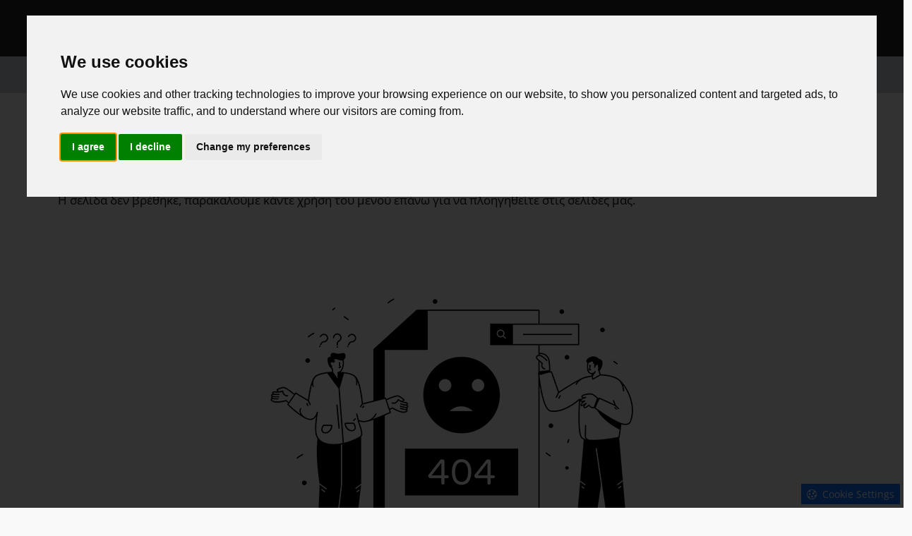

--- FILE ---
content_type: text/html; charset=UTF-8
request_url: https://www.interneti.gr/en/web-development-projects/corporate-website-development-sigalbo-insurance
body_size: 4825
content:
<!doctype html>
<html lang="gr">
<head>
<meta charset="utf-8">
<title>Κατασκευή Ιστοσελίδων & SEO</title>
<meta name="description" content="Η σελίδα δεν βρέθηκε">
<meta name="rating" content="General">
<meta name="revisit-after" content="14 days">
<meta name="robots" content="noindex, follow">
<meta name="author" content="INTERNETi">
<meta name="copyright" content="Copyright, 2025 Interneti Κατασκευή Ιστοσελίδων">
<meta name="distribution" content="Global">
<link rel="alternate" href="https://www.interneti.gr/404" hreflang="gr"/>
<link rel="alternate" href="https://www.interneti.gr/404" hreflang="gr"/>
<link rel="canonical" href="https://www.interneti.gr/404">
<link rel="shortcut icon" href="/images/favicon.gif">
<meta name="viewport" content="width=device-width, initial-scale=1, shrink-to-fit=no">
<meta name="theme-color" content="#fff">
<link rel="apple-touch-icon" href="/images/144x144.png">
<meta property="og:title" content="Κατασκευή Ιστοσελίδων & SEO" />
<meta property="og:description" content="Η σελίδα δεν βρέθηκε">
<meta property="og:type" content="website">
<meta property="og:url" content="https://www.interneti.gr/404">
<meta property="og:image" content="https://www.interneti.gr/images/featured.jpg">
<link rel="stylesheet" href="https://cdn.jsdelivr.net/npm/bootstrap@5.3.0-alpha1/dist/css/bootstrap.min.css">
<link rel="stylesheet" href="/css/index.css?v=4.50">
<link rel="preload" href="https://cdn.jsdelivr.net/npm/bootstrap-icons@1.11.0/font/fonts/bootstrap-icons.woff2" as="font" type="font/woff2" crossorigin="anonymous">
</head>
<body>
<!-- Google Tag Manager (noscript) -->
<noscript><iframe src="https://www.googletagmanager.com/ns.html?id=GTM-WLSKGR8B"
height="0" width="0" style="display:none;visibility:hidden"></iframe></noscript>
<!-- End Google Tag Manager (noscript) -->
<header>
<div class="header-sm bg-dark pb-2">
    <div class="container-flex">
        <div class="row">
            <div class="col-lg-5 offset-xl-1 text-center text-lg-start mt-4 logo">
                <a href="/" title="Κατασκευή Ιστοσελίδων & SEO"><img src="/images/logo.png" title="Κατασκευή Ιστοσελίδων & SEO" alt="Κατασκευή Ιστοσελίδων & SEO" width="300" height="47" class="img-fluid"></a>
            </div>
            <div class="col-lg-6 col-xl-5 text-center text-lg-end mt-4 mt-lg-3">
                <nav class="navbar navbar-dark bg-none">
                    <div class="container">
                        <div class="navbar-brand ms-auto text-dark fw-bold pe-2">MENU</div>
                        <button title="menu" class="navbar-toggler border-dark" type="button" data-bs-toggle="offcanvas" data-bs-target="#offcanvasDarkNavbar" aria-controls="offcanvasDarkNavbar">
                            <span class="navbar-toggler-icon"></span>
                        </button>
                        <div class="offcanvas offcanvas-end text-bg-dark" tabindex="-1" id="offcanvasDarkNavbar" aria-labelledby="offcanvasDarkNavbarLabel">
                            <div class="offcanvas-header text-start bg-black">
                                <div class="offcanvas-title pe-3 small" id="offcanvasDarkNavbarLabel">
                                    <div class="mt-1 mb-3"><a href="tel:6948625064" title="Επικοινωνήστε μαζί μας στο 6948625064"><span class="bi bi-telephone me-1 text-white bg-primary rounded py-1 px-2"></span> 6948625064</a></div>
                                    <div class="mb-3"><a href="mailto:info@interneti.gr" title="Επικοινωνήστε μαζί μας στο info@interneti.gr"><span class="bi bi-envelope me-1  text-white bg-primary rounded py-1 px-2"></span> info@interneti.gr</a></div>
                                    <span class="bi bi-globe2 me-1  text-white bg-primary rounded py-1 px-2"></span> <span class="text-ccc">GR</span> / <a href="" title="English">EN</a>
                                </div>
                                <button type="button" class="btn-close btn-close-white" data-bs-dismiss="offcanvas" aria-label="Close"></button>
                            </div>
                            <div class="offcanvas-body">
                                <ul class="navbar-nav justify-content-end flex-grow-1 pe-3 text-start fs-5">
                                    <li class="nav-item"><a class="nav-link" href="/" title="Αρχική">Αρχική</a></li><li class="nav-item"><a class="nav-link" href="/η-εταιρεία" title="Εταιρεία">Εταιρεία</a></li><li class="nav-item"><a class="nav-link" href="/υπηρεσίες/" title="Υπηρεσίες">Υπηρεσίες</a></li><li class="nav-item"><a class="nav-link" href="/projects-κατασκευής-ιστοσελίδας/" title="Projects">Projects</a></li><li class="nav-item"><a class="nav-link" href="/blog/" title="Development Blog">Development Blog</a></li><li class="nav-item"><a class="nav-link" href="/επικοινωνία" title="Επικοινωνία">Επικοινωνία</a></li>                                    <li><hr class="my-3"></li>
                                    <li class="text-capitalize text-ccc lh-sm text-09">Μια μικρή ομάδα νέων ανθρώπων με όραμα, όρεξη και δημιουργικότητα, θέτοντας υψηλούς στόχους για εμάς, τους συνεργάτες και τους πελάτες μας. Για εμάς κάθε νέο project αποτελεί μια νέα πρόκληση κι ένα νέο σενάριο επιτυχίας.</li>
                                </ul>
                            </div>
                        </div>
                    </div>
                </nav>
            </div>
        </div>
    </div>
</div>
</header><div class="breadcrumbs py-3 bg-dark-subtle">
    <div class="container">
        <div class="row">
            <div class="col-12 small">
                <nav  style="--bs-breadcrumb-divider: url(&#34;data:image/svg+xml,%3Csvg xmlns='http://www.w3.org/2000/svg' width='8' height='8'%3E%3Cpath d='M2.5 0L1 1.5 3.5 4 1 6.5 2.5 8l4-4-4-4z' fill='%236c757d'/%3E%3C/svg%3E&#34;);" aria-label="breadcrumb">
                    <ol itemscope itemtype="https://schema.org/BreadcrumbList" class="breadcrumb py-0 my-0">
                        <li itemprop="itemListElement" itemscope itemtype="https://schema.org/ListItem" class="breadcrumb-item"><a itemprop="item" href="/" title="Αρχική"><span itemprop="name">Αρχική</span></a><meta itemprop="position" content="1"></li>
                                                <li itemprop="itemListElement" itemscope itemtype="https://schema.org/ListItem" class="breadcrumb-item"><a itemprop="item" href="#" title="Η σελίδα δεν βρέθηκε"><span itemprop="name">Η σελίδα δεν βρέθηκε</span></a><meta itemprop="position" content="2"></li>
                                                </ol>
                </nav>
            </div>
        </div>
    </div>
</div><div class="main py-5">
    <div class="container">

        <div class="row">
            <div class="col-12">
                <h1>Η σελίδα δεν βρέθηκε</h1>
                <hr class="w-25 bg-primary">
                <p class="lh-base">Η σελίδα δεν βρέθηκε, παρακαλούμε κάντε χρήση του μενού επάνω για να πλοηγηθείτε στις σελίδες μας.</p><div class='text-center'><img src='/images/404.png' title='Page not found' alt='Page not found' class='img-fluid my-5'></div>            </div>
        </div>

    </div>
</div><footer>
<div class="bg-dark pt-5 pb-3 footer">
    <div class="container">
        <div class="row g-4">
            <div class="col-md-3 text-center align-self-center">
                <a href="/"><img src="/images/logo.png" title="Κατασκευή Ιστοσελίδων & SEO" alt="Κατασκευή Ιστοσελίδων & SEO" width="300" height="47" class="img-fluid p-2"></a>
            </div>
            <div class="col-md-2">
                <h5 class="text-uppercase text-white mb-1 fw-bold">Σχετικά</h5>
                <ul class="list-group list-group-flush">
                    <li class="list-group-item bg-dark border-0 pb-0 px-0"><a href="/η-εταιρεία" class="nav-link p-0" title="Η Εταιρεία">Η Εταιρεία</a></li>
                    <li class="list-group-item bg-dark border-0 pb-0 px-0"><a href="/projects-κατασκευής-ιστοσελίδας/" class="nav-link p-0" title="Projects & Έργα">Projects & Έργα</a></li>
                    <li class="list-group-item bg-dark border-0 pb-0 px-0"><a href="/blog/" class="nav-link p-0" title="Development Blog">Development Blog</a></li>
                    <li class="list-group-item bg-dark border-0 pb-0 px-0"><a href="/επικοινωνία" class="nav-link p-0" title="Επικοινωνία">Επικοινωνία</a></li>
                    <li class="list-group-item bg-dark border-0 pb-0 px-0 mt-3"><a href="https://www.facebook.com/interneti.gr/" title="INTERNETi @ Facebook" target="_blank" rel="nofollow"><span class="bi bi-facebook me-1 text-white bg-primary rounded py-1 px-2"></span></a> <a href="https://www.linkedin.com/in/nick-zoumpoulis/" title="INTERNETi @ Linkedin" target="_blank" rel="nofollow" class="ms-2"><span class="bi bi-linkedin me-1 text-white bg-primary rounded py-1 px-2"></span></a></li>
                </ul>
            </div>
            <div class="col-md-3">
                <h5 class="text-uppercase text-white mb-1 fw-bold">Υπηρεσίες</h5>
                <ul class="list-group list-group-flush">
                                        <li class="list-group-item bg-dark border-0 pb-0 px-0"><a href="/υπηρεσίες/διαχείριση-στόλου" class="nav-link p-0" title="Διαχείριση Στόλου Ενοικίασης Αυτοκινήτων">Διαχείριση Στόλου Ενοικίασης Αυτοκινήτων</a></li>
                                                <li class="list-group-item bg-dark border-0 pb-0 px-0"><a href="/υπηρεσίες/ιστοσελίδες-rentacar" class="nav-link p-0" title="Ενοικιάσεις Αυτοκινήτων">Ενοικιάσεις Αυτοκινήτων</a></li>
                                                <li class="list-group-item bg-dark border-0 pb-0 px-0"><a href="/υπηρεσίες/ιστοσελίδες-εταιρικής-παρουσίασης" class="nav-link p-0" title="Εταιρική Παρουσίαση">Εταιρική Παρουσίαση</a></li>
                                                <li class="list-group-item bg-dark border-0 pb-0 px-0"><a href="/υπηρεσίες/ηλεκτρονικός-κατάλογος-προϊόντων" class="nav-link p-0" title="Ηλεκτρονικός Κατάλογος">Ηλεκτρονικός Κατάλογος</a></li>
                                                <li class="list-group-item bg-dark border-0 pb-0 px-0"><a href="/υπηρεσίες/κατασκευή-eshop" class="nav-link p-0" title="Ηλεκτρονικό Κατάστημα">Ηλεκτρονικό Κατάστημα</a></li>
                                                <li class="list-group-item bg-dark border-0 pb-0 px-0"><a href="/υπηρεσίες/custom-ιστοσελίδες" class="nav-link p-0" title="Custom Συστήματα">Custom Συστήματα</a></li>
                                            </ul>
            </div>
            <div class="col-md-4">
                <h5 class="text-uppercase text-white mb-1 fw-bold">Επικοινωνία</h5>
                <ul class="list-group list-group-flush">
                    <li class="list-group-item bg-dark border-0 pb-0 px-0"><a href="/επικοινωνία" class="nav-link p-0" title="Επικοινωνία"><span class="bi bi-house-door me-1"></span> Κύπρου Γλυφάδα, Αθήνα</a></li>
                    <li class="list-group-item bg-dark border-0 pb-0 px-0"><a href="tel:6948625064" class="nav-link p-0" title="Επικοινωνήστε μαζί μας στο 6948625064"><span class="bi bi-telephone me-1"></span> 6948625064</a></li>
                    <li class="list-group-item bg-dark border-0 pb-0 px-0"><a href="tel:2110156528" class="nav-link p-0" title="Επικοινωνήστε μαζί μας στο 2110156528"><span class="bi bi-telephone me-1"></span> 2110156528</a></li>
                    <li class="list-group-item bg-dark border-0 pb-0 px-0"><a href="mailto:info@interneti.gr" class="nav-link p-0" title="Επικοινωνήστε μαζί μας στο info@interneti.gr"><span class="bi bi-envelope me-1"></span> info@interneti.gr</a></li>
                    <li class="list-group-item bg-dark border-0 pb-0 px-0 mt-2"><img src="/images/icon_W2_aa.jpg" title="WCAG 2-AA Compliant" alt="WCAG 2-AA Compliant" width="102" height="32" loading="lazy"></li>
                </ul>
            </div>
        </div>
        <hr class="border-secondary border-1 opacity-50">
        <div class="row g-2 align-items-center">
            <div class="col-md-12 text-center">
                <small class="text-ccc">&copy; Copyright 2005-2025 INTERNETi, bringing the art, to the cart <span class="bi bi-emoji-wink"></span></small>
            </div>
        </div>
    </div>
</div>
</footer><script src="/js/cookie-consent.js" charset="UTF-8"></script>
<script>
window.dataLayer = window.dataLayer || [];
function gtag(){
    dataLayer.push(arguments);
}
gtag('consent', 'default', {
    'ad_storage': 'denied',
    'ad_user_data': 'denied',
    'ad_personalization': 'denied',
    'analytics_storage': 'denied'
});
</script>
<script type="text/javascript" charset="UTF-8">
document.addEventListener('DOMContentLoaded', function () 
{
    cookieconsent.run(
    {
        "notice_banner_type":"interstitial",
        "consent_type":"express",
        "palette":"light",
        "language":"gr",
        "page_load_consent_levels":["strictly-necessary"],
        "notice_banner_reject_button_hide":false,
        "preferences_center_close_button_hide":false,
        "page_refresh_confirmation_buttons":false,
        "callbacks": 
        {
            "scripts_specific_loaded": (level) => 
            {
                switch(level) 
                {
                    case 'targeting':
                    gtag('consent', 'update', 
                    {
                        'ad_storage': 'granted',
                        'ad_user_data': 'granted',
                        'ad_personalization': 'granted',
                        'analytics_storage': 'granted'
                    });
                    break;
                }
            }
        },
        "callbacks_force": true
    });
});
</script>
<!-- Google Tag Manager -->
<script type="text/plain" data-cookie-consent="tracking">(function(w,d,s,l,i){w[l]=w[l]||[];w[l].push({'gtm.start':
new Date().getTime(),event:'gtm.js'});var f=d.getElementsByTagName(s)[0],
j=d.createElement(s),dl=l!='dataLayer'?'&l='+l:'';j.async=true;j.src=
'https://www.googletagmanager.com/gtm.js?id='+i+dl;f.parentNode.insertBefore(j,f);
})(window,document,'script','dataLayer','GTM-WLSKGR8B');</script>
<!-- End Google Tag Manager -->
<a href="#" id="open_preferences_center" title="Cookie Settings" class="btn btn-sm rounded-0 btn-primary text-white border-0 btn-cookie"><span class="bi bi-cookie me-1"></span> Cookie Settings</a>
<script src="https://cdn.jsdelivr.net/combine/npm/bootstrap@5.3.3,npm/lazyload@2.0.0-rc.2"></script>
<script src="/js/functions.js?1.05" async></script>
<script>
document.addEventListener('DOMContentLoaded', function() {
const header = document.getElementsByClassName('header');
    if(header.length > 0) 
    {
        const userAgent = navigator.userAgent || navigator.vendor || window.opera;
        const isIOS = /iPad|iPhone|iPod/.test(userAgent) && !window.MSStream;
        const headerElement = header[0];
        headerElement.style.backgroundImage = "url('/images/slider.webp')";
        headerElement.style.backgroundSize = "cover";
        headerElement.style.backgroundRepeat = "no-repeat";
        headerElement.style.backgroundPosition = "center bottom";
        if(!isIOS){headerElement.style.backgroundAttachment = "fixed";}
    }
});
</script>
<script type="application/ld+json">
{
  "@context": "https://schema.org",
  "@graph": [
    {
      "@type": "LocalBusiness",
      "@id": "https://www.interneti.gr/",
      "url": "https://www.interneti.gr/",
      "name": "INTERNETi",
      "brand": "INTERNETi",
      "slogan": "Προσφέρουμε υπηρεσίες κατασκευής custom ιστοσελίδων σε πολύ προσιτές τιμές. Η εξέλιξή μας βασίζεται στη δική σας επιτυχία!",
      "logo": {
        "@type": "ImageObject",
        "url": "https://www.interneti.gr/images/logo.png",
        "width": 300,
        "height": 47
      },
      "address": {
        "@type": "PostalAddress",
        "streetAddress": "Κύπρου",
        "addressLocality": "Γλυφάδα",
        "addressRegion": "Αθήνα",
        "postalCode": "16675",
        "addressCountry": "GR"
      },
      "telephone": "6948625064",
      "openingHours": "Mon-Fri 09:00-18:00",
      "email": "info@interneti.gr",
      "knowsAbout": "Κατασκευή Ιστοσελίδων & SEO",
      "image": "https://www.interneti.gr/images/featured.jpg",
      "priceRange": "€900-€4000"
    },
    {
      "@type": "WebSite",
      "@id": "https://www.interneti.gr/404#website",
      "url": "https://www.interneti.gr/404",
      "name": "INTERNETi",
      "description": "Προσφέρουμε υπηρεσίες κατασκευής custom ιστοσελίδων σε πολύ προσιτές τιμές. Η εξέλιξή μας βασίζεται στη δική σας επιτυχία!",
      "inLanguage": "gr"
    },
    {
      "@type": "WebPage",
      "@id": "https://www.interneti.gr/404#webpage",
      "url": "https://www.interneti.gr/404",
      "name": "Κατασκευή Ιστοσελίδων & SEO",
      "description": "Η σελίδα δεν βρέθηκε",
      "inLanguage": "gr"
    }
  ]
}
</script></body>
</html>

--- FILE ---
content_type: text/css
request_url: https://www.interneti.gr/css/index.css?v=4.50
body_size: 3298
content:
a,a:hover{text-decoration:none}ul.check-list li:before,ul.check-list.text-bg-primary li:before{font-family:bootstrap-icons;display:inline-block;top:3px;left:-5px;font-size:1rem}hr,hr.bg-primary{opacity:1!important}@font-face{font-display:swap;font-family:bootstrap-icons;src:url("https://cdn.jsdelivr.net/npm/bootstrap-icons@1.11.0/font/fonts/bootstrap-icons.woff2") format("woff2")}.bi::before,[class*=" bi-"]::before,[class^=bi-]::before{display:inline-block;font-family:bootstrap-icons!important;font-style:normal;font-weight:400!important;font-variant:normal;text-transform:none;line-height:1;vertical-align:-.125em;-webkit-font-smoothing:antialiased;-moz-osx-font-smoothing:grayscale}.bi-diagram-3::before{content:"\f2ee"}.bi-car-front::before{content:"\f7e1"}.bi-buildings::before{content:"\f87d"}.bi-clipboard-check::before{content:"\f28b"}.bi-cart-check::before{content:"\f23a"}.bi-newspaper::before{content:"\f4a3"}.bi-mouse::before{content:"\f499"}.bi-sliders::before{content:"\f56b"}.bi-arrow-right::before{content:"\f138"}.bi-facebook::before{content:"\f344"}.bi-speedometer::before{content:"\f57f"}.bi-linkedin::before{content:"\f472"}.bi-house-door::before{content:"\f423"}.bi-telephone::before{content:"\f5c1"}.bi-envelope::before{content:"\f32f"}.bi-emoji-wink::before{content:"\f32b"}.bi-globe2::before{content:"\f3ef"}.bi-twitter-x::before{content:"\f8db"}.bi-pinterest::before{content:"\f663"}.bi-whatsapp::before{content:"\f618"}.bi-copy::before{content:"\f759"}.bi-megaphone::before{content:"\f484"}.bi-columns-gap::before{content:"\f2cd"}.bi-exclamation-diamond::before{content:"\f335"}.bi-phone-flip::before{content:"\f77c"}.bi-journal-code::before{content:"\f43f"}.bi-google::before{content:"\f3f0"}.bi-lightning::before{content:"\f46f"}.bi-shield::before{content:"\f53f"}.bi-brush::before{content:"\f1d8"}.bi-arrows-expand::before{content:"\f14c"}.bi-star-fill::before{content:"\f586"}.bi-arrow-repeat::before{content:"\f130"}.bi-graph-up-arrow::before{content:"\f673"}.bi-cookie::before{content:"\f6ee"}@font-face{font-family:'Open Sans';font-style:normal;font-weight:300;font-stretch:100%;font-display:swap;src:url(https://fonts.gstatic.com/s/opensans/v35/memvYaGs126MiZpBA-UvWbX2vVnXBbObj2OVTSKmu1aB.woff2) format('woff2');unicode-range:U+0460-052F,U+1C80-1C88,U+20B4,U+2DE0-2DFF,U+A640-A69F,U+FE2E-FE2F}@font-face{font-family:'Open Sans';font-style:normal;font-weight:300;font-stretch:100%;font-display:swap;src:url(https://fonts.gstatic.com/s/opensans/v35/memvYaGs126MiZpBA-UvWbX2vVnXBbObj2OVTSumu1aB.woff2) format('woff2');unicode-range:U+0301,U+0400-045F,U+0490-0491,U+04B0-04B1,U+2116}@font-face{font-family:'Open Sans';font-style:normal;font-weight:300;font-stretch:100%;font-display:swap;src:url(https://fonts.gstatic.com/s/opensans/v35/memvYaGs126MiZpBA-UvWbX2vVnXBbObj2OVTSOmu1aB.woff2) format('woff2');unicode-range:U+1F00-1FFF}@font-face{font-family:'Open Sans';font-style:normal;font-weight:300;font-stretch:100%;font-display:swap;src:url(https://fonts.gstatic.com/s/opensans/v35/memvYaGs126MiZpBA-UvWbX2vVnXBbObj2OVTSymu1aB.woff2) format('woff2');unicode-range:U+0370-03FF}@font-face{font-family:'Open Sans';font-style:normal;font-weight:300;font-stretch:100%;font-display:swap;src:url(https://fonts.gstatic.com/s/opensans/v35/memvYaGs126MiZpBA-UvWbX2vVnXBbObj2OVTS2mu1aB.woff2) format('woff2');unicode-range:U+0590-05FF,U+200C-2010,U+20AA,U+25CC,U+FB1D-FB4F}@font-face{font-family:'Open Sans';font-style:normal;font-weight:300;font-stretch:100%;font-display:swap;src:url(https://fonts.gstatic.com/s/opensans/v35/memvYaGs126MiZpBA-UvWbX2vVnXBbObj2OVTSCmu1aB.woff2) format('woff2');unicode-range:U+0102-0103,U+0110-0111,U+0128-0129,U+0168-0169,U+01A0-01A1,U+01AF-01B0,U+0300-0301,U+0303-0304,U+0308-0309,U+0323,U+0329,U+1EA0-1EF9,U+20AB}@font-face{font-family:'Open Sans';font-style:normal;font-weight:300;font-stretch:100%;font-display:swap;src:url(https://fonts.gstatic.com/s/opensans/v35/memvYaGs126MiZpBA-UvWbX2vVnXBbObj2OVTSGmu1aB.woff2) format('woff2');unicode-range:U+0100-02AF,U+0304,U+0308,U+0329,U+1E00-1E9F,U+1EF2-1EFF,U+2020,U+20A0-20AB,U+20AD-20CF,U+2113,U+2C60-2C7F,U+A720-A7FF}@font-face{font-family:'Open Sans';font-style:normal;font-weight:300;font-stretch:100%;font-display:swap;src:url(https://fonts.gstatic.com/s/opensans/v35/memvYaGs126MiZpBA-UvWbX2vVnXBbObj2OVTS-muw.woff2) format('woff2');unicode-range:U+0000-00FF,U+0131,U+0152-0153,U+02BB-02BC,U+02C6,U+02DA,U+02DC,U+0304,U+0308,U+0329,U+2000-206F,U+2074,U+20AC,U+2122,U+2191,U+2193,U+2212,U+2215,U+FEFF,U+FFFD}@font-face{font-family:'Open Sans';font-style:normal;font-weight:400;font-stretch:100%;font-display:swap;src:url(https://fonts.gstatic.com/s/opensans/v35/memvYaGs126MiZpBA-UvWbX2vVnXBbObj2OVTSKmu1aB.woff2) format('woff2');unicode-range:U+0460-052F,U+1C80-1C88,U+20B4,U+2DE0-2DFF,U+A640-A69F,U+FE2E-FE2F}@font-face{font-family:'Open Sans';font-style:normal;font-weight:400;font-stretch:100%;font-display:swap;src:url(https://fonts.gstatic.com/s/opensans/v35/memvYaGs126MiZpBA-UvWbX2vVnXBbObj2OVTSumu1aB.woff2) format('woff2');unicode-range:U+0301,U+0400-045F,U+0490-0491,U+04B0-04B1,U+2116}@font-face{font-family:'Open Sans';font-style:normal;font-weight:400;font-stretch:100%;font-display:swap;src:url(https://fonts.gstatic.com/s/opensans/v35/memvYaGs126MiZpBA-UvWbX2vVnXBbObj2OVTSOmu1aB.woff2) format('woff2');unicode-range:U+1F00-1FFF}@font-face{font-family:'Open Sans';font-style:normal;font-weight:400;font-stretch:100%;font-display:swap;src:url(https://fonts.gstatic.com/s/opensans/v35/memvYaGs126MiZpBA-UvWbX2vVnXBbObj2OVTSymu1aB.woff2) format('woff2');unicode-range:U+0370-03FF}@font-face{font-family:'Open Sans';font-style:normal;font-weight:400;font-stretch:100%;font-display:swap;src:url(https://fonts.gstatic.com/s/opensans/v35/memvYaGs126MiZpBA-UvWbX2vVnXBbObj2OVTS2mu1aB.woff2) format('woff2');unicode-range:U+0590-05FF,U+200C-2010,U+20AA,U+25CC,U+FB1D-FB4F}@font-face{font-family:'Open Sans';font-style:normal;font-weight:400;font-stretch:100%;font-display:swap;src:url(https://fonts.gstatic.com/s/opensans/v35/memvYaGs126MiZpBA-UvWbX2vVnXBbObj2OVTSCmu1aB.woff2) format('woff2');unicode-range:U+0102-0103,U+0110-0111,U+0128-0129,U+0168-0169,U+01A0-01A1,U+01AF-01B0,U+0300-0301,U+0303-0304,U+0308-0309,U+0323,U+0329,U+1EA0-1EF9,U+20AB}@font-face{font-family:'Open Sans';font-style:normal;font-weight:400;font-stretch:100%;font-display:swap;src:url(https://fonts.gstatic.com/s/opensans/v35/memvYaGs126MiZpBA-UvWbX2vVnXBbObj2OVTSGmu1aB.woff2) format('woff2');unicode-range:U+0100-02AF,U+0304,U+0308,U+0329,U+1E00-1E9F,U+1EF2-1EFF,U+2020,U+20A0-20AB,U+20AD-20CF,U+2113,U+2C60-2C7F,U+A720-A7FF}@font-face{font-family:'Open Sans';font-style:normal;font-weight:400;font-stretch:100%;font-display:swap;src:url(https://fonts.gstatic.com/s/opensans/v35/memvYaGs126MiZpBA-UvWbX2vVnXBbObj2OVTS-muw.woff2) format('woff2');unicode-range:U+0000-00FF,U+0131,U+0152-0153,U+02BB-02BC,U+02C6,U+02DA,U+02DC,U+0304,U+0308,U+0329,U+2000-206F,U+2074,U+20AC,U+2122,U+2191,U+2193,U+2212,U+2215,U+FEFF,U+FFFD}@font-face{font-family:'Open Sans';font-style:normal;font-weight:700;font-stretch:100%;font-display:swap;src:url(https://fonts.gstatic.com/s/opensans/v35/memvYaGs126MiZpBA-UvWbX2vVnXBbObj2OVTSKmu1aB.woff2) format('woff2');unicode-range:U+0460-052F,U+1C80-1C88,U+20B4,U+2DE0-2DFF,U+A640-A69F,U+FE2E-FE2F}@font-face{font-family:'Open Sans';font-style:normal;font-weight:700;font-stretch:100%;font-display:swap;src:url(https://fonts.gstatic.com/s/opensans/v35/memvYaGs126MiZpBA-UvWbX2vVnXBbObj2OVTSumu1aB.woff2) format('woff2');unicode-range:U+0301,U+0400-045F,U+0490-0491,U+04B0-04B1,U+2116}@font-face{font-family:'Open Sans';font-style:normal;font-weight:700;font-stretch:100%;font-display:swap;src:url(https://fonts.gstatic.com/s/opensans/v35/memvYaGs126MiZpBA-UvWbX2vVnXBbObj2OVTSOmu1aB.woff2) format('woff2');unicode-range:U+1F00-1FFF}@font-face{font-family:'Open Sans';font-style:normal;font-weight:700;font-stretch:100%;font-display:swap;src:url(https://fonts.gstatic.com/s/opensans/v35/memvYaGs126MiZpBA-UvWbX2vVnXBbObj2OVTSymu1aB.woff2) format('woff2');unicode-range:U+0370-03FF}@font-face{font-family:'Open Sans';font-style:normal;font-weight:700;font-stretch:100%;font-display:swap;src:url(https://fonts.gstatic.com/s/opensans/v35/memvYaGs126MiZpBA-UvWbX2vVnXBbObj2OVTS2mu1aB.woff2) format('woff2');unicode-range:U+0590-05FF,U+200C-2010,U+20AA,U+25CC,U+FB1D-FB4F}@font-face{font-family:'Open Sans';font-style:normal;font-weight:700;font-stretch:100%;font-display:swap;src:url(https://fonts.gstatic.com/s/opensans/v35/memvYaGs126MiZpBA-UvWbX2vVnXBbObj2OVTSCmu1aB.woff2) format('woff2');unicode-range:U+0102-0103,U+0110-0111,U+0128-0129,U+0168-0169,U+01A0-01A1,U+01AF-01B0,U+0300-0301,U+0303-0304,U+0308-0309,U+0323,U+0329,U+1EA0-1EF9,U+20AB}@font-face{font-family:'Open Sans';font-style:normal;font-weight:700;font-stretch:100%;font-display:swap;src:url(https://fonts.gstatic.com/s/opensans/v35/memvYaGs126MiZpBA-UvWbX2vVnXBbObj2OVTSGmu1aB.woff2) format('woff2');unicode-range:U+0100-02AF,U+0304,U+0308,U+0329,U+1E00-1E9F,U+1EF2-1EFF,U+2020,U+20A0-20AB,U+20AD-20CF,U+2113,U+2C60-2C7F,U+A720-A7FF}@font-face{font-family:'Open Sans';font-style:normal;font-weight:700;font-stretch:100%;font-display:swap;src:url(https://fonts.gstatic.com/s/opensans/v35/memvYaGs126MiZpBA-UvWbX2vVnXBbObj2OVTS-muw.woff2) format('woff2');unicode-range:U+0000-00FF,U+0131,U+0152-0153,U+02BB-02BC,U+02C6,U+02DA,U+02DC,U+0304,U+0308,U+0329,U+2000-206F,U+2074,U+20AC,U+2122,U+2191,U+2193,U+2212,U+2215,U+FEFF,U+FFFD}@font-face{font-family:'Open Sans';font-style:normal;font-weight:800;font-stretch:100%;font-display:swap;src:url(https://fonts.gstatic.com/s/opensans/v35/memvYaGs126MiZpBA-UvWbX2vVnXBbObj2OVTSKmu1aB.woff2) format('woff2');unicode-range:U+0460-052F,U+1C80-1C88,U+20B4,U+2DE0-2DFF,U+A640-A69F,U+FE2E-FE2F}@font-face{font-family:'Open Sans';font-style:normal;font-weight:800;font-stretch:100%;font-display:swap;src:url(https://fonts.gstatic.com/s/opensans/v35/memvYaGs126MiZpBA-UvWbX2vVnXBbObj2OVTSumu1aB.woff2) format('woff2');unicode-range:U+0301,U+0400-045F,U+0490-0491,U+04B0-04B1,U+2116}@font-face{font-family:'Open Sans';font-style:normal;font-weight:800;font-stretch:100%;font-display:swap;src:url(https://fonts.gstatic.com/s/opensans/v35/memvYaGs126MiZpBA-UvWbX2vVnXBbObj2OVTSOmu1aB.woff2) format('woff2');unicode-range:U+1F00-1FFF}@font-face{font-family:'Open Sans';font-style:normal;font-weight:800;font-stretch:100%;font-display:swap;src:url(https://fonts.gstatic.com/s/opensans/v35/memvYaGs126MiZpBA-UvWbX2vVnXBbObj2OVTSymu1aB.woff2) format('woff2');unicode-range:U+0370-03FF}@font-face{font-family:'Open Sans';font-style:normal;font-weight:800;font-stretch:100%;font-display:swap;src:url(https://fonts.gstatic.com/s/opensans/v35/memvYaGs126MiZpBA-UvWbX2vVnXBbObj2OVTS2mu1aB.woff2) format('woff2');unicode-range:U+0590-05FF,U+200C-2010,U+20AA,U+25CC,U+FB1D-FB4F}@font-face{font-family:'Open Sans';font-style:normal;font-weight:800;font-stretch:100%;font-display:swap;src:url(https://fonts.gstatic.com/s/opensans/v35/memvYaGs126MiZpBA-UvWbX2vVnXBbObj2OVTSCmu1aB.woff2) format('woff2');unicode-range:U+0102-0103,U+0110-0111,U+0128-0129,U+0168-0169,U+01A0-01A1,U+01AF-01B0,U+0300-0301,U+0303-0304,U+0308-0309,U+0323,U+0329,U+1EA0-1EF9,U+20AB}@font-face{font-family:'Open Sans';font-style:normal;font-weight:800;font-stretch:100%;font-display:swap;src:url(https://fonts.gstatic.com/s/opensans/v35/memvYaGs126MiZpBA-UvWbX2vVnXBbObj2OVTSGmu1aB.woff2) format('woff2');unicode-range:U+0100-02AF,U+0304,U+0308,U+0329,U+1E00-1E9F,U+1EF2-1EFF,U+2020,U+20A0-20AB,U+20AD-20CF,U+2113,U+2C60-2C7F,U+A720-A7FF}@font-face{font-family:'Open Sans';font-style:normal;font-weight:800;font-stretch:100%;font-display:swap;src:url(https://fonts.gstatic.com/s/opensans/v35/memvYaGs126MiZpBA-UvWbX2vVnXBbObj2OVTS-muw.woff2) format('woff2');unicode-range:U+0000-00FF,U+0131,U+0152-0153,U+02BB-02BC,U+02C6,U+02DA,U+02DC,U+0304,U+0308,U+0329,U+2000-206F,U+2074,U+20AC,U+2122,U+2191,U+2193,U+2212,U+2215,U+FEFF,U+FFFD}body{background:#f9f9f9;font-family:"Open Sans",sans-serif;font-size:17px;line-height:20px;color:#111;font-weight:400;overflow-x:hidden!important}.is-today .pika-button,a{color:#335eea}.h2,h1,h2,h3,h4{font-weight:800!important}a:hover{color:#333}.hidden{display:none!important}.map{height:500px}.pika-next,.pika-prev{background-size:160% 120%;filter:invert(15%) sepia(95%) saturate(2664%) hue-rotate(202deg) brightness(92%) contrast(90%);opacity:.8;width:30px;height:30px}.has-event .pika-button,.is-selected .pika-button,.pika-button:hover,.pika-row.pick-whole-week:hover .pika-button{background:#335eea;box-shadow:none;color:#fff}.is-endrange .pika-button,.is-startrange .pika-button{background:#222;color:#fff}.text-ccc,.text-very-muted{color:#aaa}.btn-check:active+.btn-success,.btn-check:checked+.btn-success,.btn-success.active,.btn-success:active,.d-grid .btn-success.btn-sm:active,.d-grid .btn-success.btn-sm:focus,.d-grid .btn-success.btn-sm:hover,.show>.btn-success.dropdown-toggle{background:#111!important;border-color:#111!important}.btn-cookie{position:fixed;right:5px;bottom:5px;z-index:9999}.photo-gallery img{width:200px;height:auto}.hover-pointer:hover{cursor:pointer}.text-09{font-size:.9rem!important}.text-11{font-size:1.1rem!important}.text-12{font-size:1.2rem!important}h1{font-size:2.6rem}.h2,h2,h3,h4{font-size:2.2rem}hr.w-25{max-width:80px!important}.bg-light{background:#f5f5f5!important}.bg-eee{background:#eee!important}.bg-none{background:0 0!important}.btn-warning{background:#ffe701!important;border-color:#ffe701!important}.btn-warning:active,.btn-warning:focus,.btn-warning:hover{background:#ffca2c!important}ul.check-list{text-align:left;list-style:none;padding:0;margin:-5px 0 10px}ul.check-list li{text-indent:-8px;padding-top:1px;padding-bottom:1px;padding-left:20px;page-break-inside:avoid;break-inside:avoid-column;column-break-inside:avoid;font-weight:400}ul.check-list li:before{color:#335eea;content:"\F269";position:relative}ul.check-list.text-bg-primary li:before{color:#fff;content:"\F270";position:relative}hr{height:3px!important}hr.bg-primary{height:1px!important;border:5px solid #335eea!important}.navbar-nav hr{border-top:1px solid #444!important}.text-capitalize{text-transform:none!important}@keyframes backgroundScroll{0%,100%{background-position:center -150px}50%{background-position:center -100px}}.header{position:relative;height:100vh}.footer img.img-fluid,.header .logo img,.header-sm .logo img{width:100%;height:auto;max-width:200px}.header .align-items-end{position:absolute;top:60%;width:100%}.header .bi-mouse,.header .bi-mouse-container{position:relative;display:inline-block}@keyframes horizontalVerticalMotion{0%,100%,50%{transform:translate(0,0)}25%,75%{transform:translate(0,-10px)}}.header .bi-mouse{font-size:2rem;animation:2s ease-in-out infinite horizontalVerticalMotion!important}.header .bi-mouse-dots{position:absolute;top:-30px;left:50%;transform:translateX(-50%);height:30px;width:10px;background:center/3px 7px repeat-y;background-image:radial-gradient(circle,#999 50%,transparent 50%)}.header .bi-mouse-container .small{font-size:.7rem}.header .fs-xxl{font-size:3rem!important;line-height:3rem!important;font-weight:800}.header .fs-xl{font-size:1.2rem!important;line-height:1.5rem!important;display:block;margin:0 auto;width:100%;max-width:600px;font-weight:300}.header .navbar-brand,.header .offcanvas-header a,.header-sm .navbar-brand,.header-sm .offcanvas-header a{color:#f9f9f9!important}.header .navbar-toggler,.header-sm .navbar-toggler{border-color:#f9f9f9!important}.header .navbar-toggler-icon,.header-sm .navbar-toggler-icon{background:url("data:image/svg+xml,%3csvg xmlns='http://www.w3.org/2000/svg' viewBox='0 0 30 30'%3e%3cpath stroke='rgba%28255, 255, 255, 0.55%29' stroke-linecap='round' stroke-miterlimit='10' stroke-width='2' d='M4 7h22M4 15h22M4 23h22'/%3e%3c/svg%3e")!important}.main.home,.projects.home{background-size:cover;position:relative}.header .offcanvas-header a:hover,.header-sm .offcanvas-header a:hover{color:#335eea!important}.main.home{padding-bottom:350px!important;background-image:url(../images/main-bg.webp);background-position:bottom;background-repeat:no-repeat}.services.home .bi{height:55px}.projects.home{background-image:url(../images/bg-projects.webp);background-position:center;height:100%}.projects.home .card .card-body,.projects.inside .card .card-body{display:none!important;position:absolute;bottom:40%;min-height:80px;width:100%;transition:.1s}.projects.home .card:hover .card-body,.projects.inside .card:hover .card-body{display:block!important;transition:.1s}.projects.home .card img,.projects.inside .card img{opacity:.9;transition:.1s}.projects.home .card:hover img,.projects.inside .card:hover img{opacity:.3;transition:.1s}.projects.home .card .card-image,.projects.inside .card .card-image{height:350px;overflow:hidden;width:100%}.projects.home .card .card-image img,.projects.inside .card .card-image img{width:100%!important;height:100%!important;object-position:top!important;object-fit:cover!important;transition:object-position .3s ease-in-out}.projects.home .card:hover .card-image img,.projects.inside .card:hover .card-image img{object-position:bottom!important;transition:object-position 2s ease-in-out}.blog .card .card-image{width:100%;height:300px;min-height:300px;max-height:300px;position:relative;overflow:hidden}.blog .card .card-image img{object-fit:cover;width:100%;height:100%;transition:.3s ease-in-out}.blog .card:hover .card-image img{object-fit:cover;width:102%;height:102%;transition:.3s ease-in-out}.footer a{color:#ccc}.footer a:hover{color:#f9f9f9}.reviews p.text-muted{min-height:120px;}.reviews .carousel-inner .carousel-item-next,.reviews .carousel-inner .carousel-item-prev,.reviews .carousel-inner .carousel-item.active{display:flex}.reviews .carousel-inner .carousel-item-end,.reviews .carousel-inner .carousel-item-start{transform:translateX(25%)}.reviews .carousel-inner .carousel-item-prev,.reviews .carousel-inner .carousel-item-start.active{transform:translateX(-25%)}.reviews .carousel-control-prev{left:-140px}.reviews .carousel-control-next{right:-140px}@media screen and (max-width:767px){.header .fs-xxl{font-size:2.4rem!important;line-height:2.4rem!important}.main.home{padding-bottom:150px!important;background-size:200%}.header .align-items-end{top:40%}.reviews .carousel-inner .carousel-item>div{display:none}.reviews .carousel-inner .carousel-item>div:first-child{display:block}.reviews .carousel-control-prev{left:-20px!important}.reviews .carousel-control-next{right:-20px!important}.carousel-gallery,.carousel-gallery img{height:400px}}@media screen and (max-width:577px){.form-floating.small>.form-control,.form-floating.small>.form-select{height:calc(5rem + 2px)!important}}

--- FILE ---
content_type: application/javascript
request_url: https://www.interneti.gr/js/functions.js?1.05
body_size: 1144
content:
//initiating lazyload
let images = document.querySelectorAll(".lazyload");
lazyload(images);
//contact form
const contactform = document.getElementById('contactform');
if (typeof(contactform) != 'undefined' && contactform != null)
{
	contactform.addEventListener("submit", e => 
	{ 
		e.preventDefault();
		const website_name = document.getElementById('website_name').value;
		const fullname = document.getElementById('contactfullname').value;
		const phone = document.getElementById('phone').value;
		const email = document.getElementById('contactemail').value;
		const message = document.getElementById('message').value; //alert(fullname+'-'+phone+'-'+email+'-'+message);
		//prepare request
		var sendcontactform = new XMLHttpRequest();
		//check if values are available
		if(fullname!='' && phone!='' && email!='' && message!='')
		{ 
			if(sendcontactform.readyState == 4 || sendcontactform.readyState == 0)
			{
				sendcontactform.open("GET", '/ajax-contact.php?website_name='+website_name+'&fullname='+fullname+'&phone='+phone+'&email='+email+'&message='+message, true);
				sendcontactform.onreadystatechange = function () 
				{
					if(sendcontactform.readyState == 4)
					{
						const response = JSON.parse(sendcontactform.responseText);
						console.log(response);
						if(response.ok==1)
						{
							document.getElementById('contact-alert-box').classList.remove('hidden');
							document.getElementById('contactfullname').value = '';
							document.getElementById('phone').value = '';
							document.getElementById('contactemail').value = '';
							document.getElementById('message').value = '';
						}
					}
				}
				sendcontactform.send(null);
			}
		}
	});
}
//enable tooltips
var tooltipTriggerList = [].slice.call(document.querySelectorAll('[data-bs-toggle="tooltip"]'))
var tooltipList = tooltipTriggerList.map(function (tooltipTriggerEl) {
  return new bootstrap.Tooltip(tooltipTriggerEl)
})
//filter only numbers for telephone
function isNumberKey(evt) {
    var charCode = evt.which ? evt.which : event.keyCode;
    if (charCode != 46 && charCode > 31 && (charCode < 48 || charCode > 57)) return !1;
    return !0;
}
document.addEventListener('DOMContentLoaded', function() {
    const header = document.querySelector('.header');
    if (header) {
        // Create overlay div to handle the effect
        const effectOverlay = document.createElement('div');
        effectOverlay.style.position = 'absolute';
        effectOverlay.style.top = '0';
        effectOverlay.style.left = '0';
        effectOverlay.style.width = '100%';
        effectOverlay.style.height = '100%';
        effectOverlay.style.background = 'transparent';
        effectOverlay.style.pointerEvents = 'none'; // Allows clicks to pass through
        header.appendChild(effectOverlay);
        header.addEventListener('mousemove', function(e) {
            const rect = header.getBoundingClientRect();
            const mouseX = e.clientX - rect.left;
            const mouseY = e.clientY - rect.top;
            // Apply a radial gradient at the mouse position that simulates an indentation
            effectOverlay.style.backgroundImage = `radial-gradient(circle at ${mouseX}px ${mouseY}px, rgba(255, 255, 255, 0.1) 30px, rgba(0, 0, 0, 0) 100px)`;
        });
        header.addEventListener('mouseleave', function() {
            effectOverlay.style.backgroundImage = 'none';
        });
    }
});